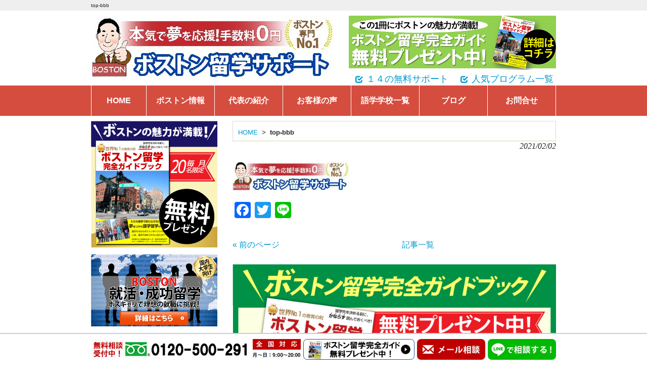

--- FILE ---
content_type: text/html; charset=UTF-8
request_url: https://www.boston-ryugaku.com/top-bbb
body_size: 14524
content:
<!DOCTYPE html>
<html dir="ltr" lang="ja" prefix="og: https://ogp.me/ns#">
<head>
<meta charset="UTF-8">

<link rel="profile" href="http://gmpg.org/xfn/11">
<link data-minify="1" rel="stylesheet" type="text/css" media="all" href="https://www.boston-ryugaku.com/wp-content/cache/min/1/wp-content/themes/cloudtpl_1327/style.css?ver=1760962419">
<meta name="viewport" content="width=870">
<link rel="pingback" href="https://www.boston-ryugaku.com/xmlrpc.php">
<!--[if lt IE 9]>
<script async src="https://www.boston-ryugaku.com/wp-content/themes/cloudtpl_1327/js/html5.js"></script>
<script async src="https://www.boston-ryugaku.com/wp-content/themes/cloudtpl_1327/js/css3-mediaqueries.js"></script>
<![endif]-->


	<style>img:is([sizes="auto" i], [sizes^="auto," i]) { contain-intrinsic-size: 3000px 1500px }</style>
	
		<!-- All in One SEO 4.9.3 - aioseo.com -->
		<title>top-bbb | ボストン留学サポート</title>
	<meta name="robots" content="max-image-preview:large" />
	<meta name="author" content="admin"/>
	<link rel="canonical" href="https://www.boston-ryugaku.com/top-bbb" />
	<meta name="generator" content="All in One SEO (AIOSEO) 4.9.3" />

		<!-- Google tag (gtag.js) -->
<script async src="https://www.googletagmanager.com/gtag/js?id=AW-1010726003"></script>
<script>
  window.dataLayer = window.dataLayer || [];
  function gtag(){dataLayer.push(arguments);}
  gtag('js', new Date());

  gtag('config', 'AW-1010726003');
</script>
<!-- Event snippet for Line 友だち追加 conversion page -->
<script>
    window.addEventListener('DOMContentLoaded', function() {
        document.querySelectorAll('[href*="line.me"]').forEach(function(link){
            link.addEventListener('click', function() {
                gtag('event', 'conversion', {'send_to': 'AW-1010726003/EtOuCO2ajsICEPPo-eED'});
            });
        });
    });
</script>
<!-- Event snippet for 電話お問い合わせ conversion page -->
<script>
    window.addEventListener('DOMContentLoaded', function() {
        document.querySelectorAll('[href*="tel:"]').forEach(function(link){
            link.addEventListener('click', function() {
                gtag('event', 'conversion', {'send_to': 'AW-1010726003/kJ_lCMPOm4IYEPPo-eED'});
            });
        });
    });
</script>
<!-- Event snippet for 資料請求 conversion page -->
<script>
if (window.location.href.includes('/free-book/requested')) {
  gtag('event', 'conversion', {'send_to': 'AW-1010726003/mTUECOXMtmYQ8-j54QM'});
}
</script>
<!-- Event snippet for お問合せ conversion page -->
<script>
if (window.location.href.includes('/contact/confirmation')) {
  gtag('event', 'conversion', {'send_to': 'AW-1010726003/Y29fCPWC2gIQ8-j54QM'});
}
</script>
		<meta property="og:locale" content="ja_JP" />
		<meta property="og:site_name" content="ボストン留学サポート | ボストン留学を無料サポート｜語学学校, アメリカ大学進学" />
		<meta property="og:type" content="article" />
		<meta property="og:title" content="top-bbb | ボストン留学サポート" />
		<meta property="og:url" content="https://www.boston-ryugaku.com/top-bbb" />
		<meta property="article:published_time" content="2021-02-02T07:02:35+00:00" />
		<meta property="article:modified_time" content="2021-02-02T07:02:35+00:00" />
		<meta name="twitter:card" content="summary" />
		<meta name="twitter:title" content="top-bbb | ボストン留学サポート" />
		<script type="application/ld+json" class="aioseo-schema">
			{"@context":"https:\/\/schema.org","@graph":[{"@type":"BreadcrumbList","@id":"https:\/\/www.boston-ryugaku.com\/top-bbb#breadcrumblist","itemListElement":[{"@type":"ListItem","@id":"https:\/\/www.boston-ryugaku.com#listItem","position":1,"name":"\u30db\u30fc\u30e0","item":"https:\/\/www.boston-ryugaku.com","nextItem":{"@type":"ListItem","@id":"https:\/\/www.boston-ryugaku.com\/top-bbb#listItem","name":"top-bbb"}},{"@type":"ListItem","@id":"https:\/\/www.boston-ryugaku.com\/top-bbb#listItem","position":2,"name":"top-bbb","previousItem":{"@type":"ListItem","@id":"https:\/\/www.boston-ryugaku.com#listItem","name":"\u30db\u30fc\u30e0"}}]},{"@type":"ItemPage","@id":"https:\/\/www.boston-ryugaku.com\/top-bbb#itempage","url":"https:\/\/www.boston-ryugaku.com\/top-bbb","name":"top-bbb | \u30dc\u30b9\u30c8\u30f3\u7559\u5b66\u30b5\u30dd\u30fc\u30c8","inLanguage":"ja","isPartOf":{"@id":"https:\/\/www.boston-ryugaku.com\/#website"},"breadcrumb":{"@id":"https:\/\/www.boston-ryugaku.com\/top-bbb#breadcrumblist"},"author":{"@id":"https:\/\/www.boston-ryugaku.com\/author\/admin#author"},"creator":{"@id":"https:\/\/www.boston-ryugaku.com\/author\/admin#author"},"datePublished":"2021-02-02T16:02:35+09:00","dateModified":"2021-02-02T16:02:35+09:00"},{"@type":"Organization","@id":"https:\/\/www.boston-ryugaku.com\/#organization","name":"\u30dc\u30b9\u30c8\u30f3\u7559\u5b66\u30b5\u30dd\u30fc\u30c8 \u30dc\u30b9\u30c8\u30f3\u7559\u5b66\u30b5\u30dd\u30fc\u30c8","description":"\u30dc\u30b9\u30c8\u30f3\u7559\u5b66\u3092\u7121\u6599\u30b5\u30dd\u30fc\u30c8\uff5c\u8a9e\u5b66\u5b66\u6821, \u30a2\u30e1\u30ea\u30ab\u5927\u5b66\u9032\u5b66 \u30dc\u30b9\u30c8\u30f3\u7559\u5b66\u3092\u5c02\u9580\u3068\u3057\u3066","url":"https:\/\/www.boston-ryugaku.com\/","telephone":"+81120500291","sameAs":["https:\/\/www.instagram.com\/boston_ryugaku\/"]},{"@type":"Person","@id":"https:\/\/www.boston-ryugaku.com\/author\/admin#author","url":"https:\/\/www.boston-ryugaku.com\/author\/admin","name":"admin"},{"@type":"WebSite","@id":"https:\/\/www.boston-ryugaku.com\/#website","url":"https:\/\/www.boston-ryugaku.com\/","name":"\u30dc\u30b9\u30c8\u30f3\u7559\u5b66\u30b5\u30dd\u30fc\u30c8","description":"\u30dc\u30b9\u30c8\u30f3\u7559\u5b66\u3092\u7121\u6599\u30b5\u30dd\u30fc\u30c8\uff5c\u8a9e\u5b66\u5b66\u6821, \u30a2\u30e1\u30ea\u30ab\u5927\u5b66\u9032\u5b66","inLanguage":"ja","publisher":{"@id":"https:\/\/www.boston-ryugaku.com\/#organization"}}]}
		</script>
		<!-- All in One SEO -->

<link rel='dns-prefetch' href='//static.addtoany.com' />
<link rel='dns-prefetch' href='//stats.wp.com' />
<link rel='dns-prefetch' href='//v0.wordpress.com' />

<link rel='stylesheet' id='wp-block-library-css' href='https://www.boston-ryugaku.com/wp-includes/css/dist/block-library/style.min.css?ver=6.8.3' type='text/css' media='all' />
<style id='classic-theme-styles-inline-css' type='text/css'>
/*! This file is auto-generated */
.wp-block-button__link{color:#fff;background-color:#32373c;border-radius:9999px;box-shadow:none;text-decoration:none;padding:calc(.667em + 2px) calc(1.333em + 2px);font-size:1.125em}.wp-block-file__button{background:#32373c;color:#fff;text-decoration:none}
</style>
<link data-minify="1" rel='stylesheet' id='aioseo/css/src/vue/standalone/blocks/table-of-contents/global.scss-css' href='https://www.boston-ryugaku.com/wp-content/cache/min/1/wp-content/plugins/all-in-one-seo-pack/dist/Lite/assets/css/table-of-contents/global.e90f6d47.css?ver=1762889835' type='text/css' media='all' />
<link rel='stylesheet' id='mediaelement-css' href='https://www.boston-ryugaku.com/wp-includes/js/mediaelement/mediaelementplayer-legacy.min.css?ver=4.2.17' type='text/css' media='all' />
<link rel='stylesheet' id='wp-mediaelement-css' href='https://www.boston-ryugaku.com/wp-includes/js/mediaelement/wp-mediaelement.min.css?ver=6.8.3' type='text/css' media='all' />
<style id='jetpack-sharing-buttons-style-inline-css' type='text/css'>
.jetpack-sharing-buttons__services-list{display:flex;flex-direction:row;flex-wrap:wrap;gap:0;list-style-type:none;margin:5px;padding:0}.jetpack-sharing-buttons__services-list.has-small-icon-size{font-size:12px}.jetpack-sharing-buttons__services-list.has-normal-icon-size{font-size:16px}.jetpack-sharing-buttons__services-list.has-large-icon-size{font-size:24px}.jetpack-sharing-buttons__services-list.has-huge-icon-size{font-size:36px}@media print{.jetpack-sharing-buttons__services-list{display:none!important}}.editor-styles-wrapper .wp-block-jetpack-sharing-buttons{gap:0;padding-inline-start:0}ul.jetpack-sharing-buttons__services-list.has-background{padding:1.25em 2.375em}
</style>
<style id='global-styles-inline-css' type='text/css'>
:root{--wp--preset--aspect-ratio--square: 1;--wp--preset--aspect-ratio--4-3: 4/3;--wp--preset--aspect-ratio--3-4: 3/4;--wp--preset--aspect-ratio--3-2: 3/2;--wp--preset--aspect-ratio--2-3: 2/3;--wp--preset--aspect-ratio--16-9: 16/9;--wp--preset--aspect-ratio--9-16: 9/16;--wp--preset--color--black: #000000;--wp--preset--color--cyan-bluish-gray: #abb8c3;--wp--preset--color--white: #ffffff;--wp--preset--color--pale-pink: #f78da7;--wp--preset--color--vivid-red: #cf2e2e;--wp--preset--color--luminous-vivid-orange: #ff6900;--wp--preset--color--luminous-vivid-amber: #fcb900;--wp--preset--color--light-green-cyan: #7bdcb5;--wp--preset--color--vivid-green-cyan: #00d084;--wp--preset--color--pale-cyan-blue: #8ed1fc;--wp--preset--color--vivid-cyan-blue: #0693e3;--wp--preset--color--vivid-purple: #9b51e0;--wp--preset--gradient--vivid-cyan-blue-to-vivid-purple: linear-gradient(135deg,rgba(6,147,227,1) 0%,rgb(155,81,224) 100%);--wp--preset--gradient--light-green-cyan-to-vivid-green-cyan: linear-gradient(135deg,rgb(122,220,180) 0%,rgb(0,208,130) 100%);--wp--preset--gradient--luminous-vivid-amber-to-luminous-vivid-orange: linear-gradient(135deg,rgba(252,185,0,1) 0%,rgba(255,105,0,1) 100%);--wp--preset--gradient--luminous-vivid-orange-to-vivid-red: linear-gradient(135deg,rgba(255,105,0,1) 0%,rgb(207,46,46) 100%);--wp--preset--gradient--very-light-gray-to-cyan-bluish-gray: linear-gradient(135deg,rgb(238,238,238) 0%,rgb(169,184,195) 100%);--wp--preset--gradient--cool-to-warm-spectrum: linear-gradient(135deg,rgb(74,234,220) 0%,rgb(151,120,209) 20%,rgb(207,42,186) 40%,rgb(238,44,130) 60%,rgb(251,105,98) 80%,rgb(254,248,76) 100%);--wp--preset--gradient--blush-light-purple: linear-gradient(135deg,rgb(255,206,236) 0%,rgb(152,150,240) 100%);--wp--preset--gradient--blush-bordeaux: linear-gradient(135deg,rgb(254,205,165) 0%,rgb(254,45,45) 50%,rgb(107,0,62) 100%);--wp--preset--gradient--luminous-dusk: linear-gradient(135deg,rgb(255,203,112) 0%,rgb(199,81,192) 50%,rgb(65,88,208) 100%);--wp--preset--gradient--pale-ocean: linear-gradient(135deg,rgb(255,245,203) 0%,rgb(182,227,212) 50%,rgb(51,167,181) 100%);--wp--preset--gradient--electric-grass: linear-gradient(135deg,rgb(202,248,128) 0%,rgb(113,206,126) 100%);--wp--preset--gradient--midnight: linear-gradient(135deg,rgb(2,3,129) 0%,rgb(40,116,252) 100%);--wp--preset--font-size--small: 13px;--wp--preset--font-size--medium: 20px;--wp--preset--font-size--large: 36px;--wp--preset--font-size--x-large: 42px;--wp--preset--spacing--20: 0.44rem;--wp--preset--spacing--30: 0.67rem;--wp--preset--spacing--40: 1rem;--wp--preset--spacing--50: 1.5rem;--wp--preset--spacing--60: 2.25rem;--wp--preset--spacing--70: 3.38rem;--wp--preset--spacing--80: 5.06rem;--wp--preset--shadow--natural: 6px 6px 9px rgba(0, 0, 0, 0.2);--wp--preset--shadow--deep: 12px 12px 50px rgba(0, 0, 0, 0.4);--wp--preset--shadow--sharp: 6px 6px 0px rgba(0, 0, 0, 0.2);--wp--preset--shadow--outlined: 6px 6px 0px -3px rgba(255, 255, 255, 1), 6px 6px rgba(0, 0, 0, 1);--wp--preset--shadow--crisp: 6px 6px 0px rgba(0, 0, 0, 1);}:where(.is-layout-flex){gap: 0.5em;}:where(.is-layout-grid){gap: 0.5em;}body .is-layout-flex{display: flex;}.is-layout-flex{flex-wrap: wrap;align-items: center;}.is-layout-flex > :is(*, div){margin: 0;}body .is-layout-grid{display: grid;}.is-layout-grid > :is(*, div){margin: 0;}:where(.wp-block-columns.is-layout-flex){gap: 2em;}:where(.wp-block-columns.is-layout-grid){gap: 2em;}:where(.wp-block-post-template.is-layout-flex){gap: 1.25em;}:where(.wp-block-post-template.is-layout-grid){gap: 1.25em;}.has-black-color{color: var(--wp--preset--color--black) !important;}.has-cyan-bluish-gray-color{color: var(--wp--preset--color--cyan-bluish-gray) !important;}.has-white-color{color: var(--wp--preset--color--white) !important;}.has-pale-pink-color{color: var(--wp--preset--color--pale-pink) !important;}.has-vivid-red-color{color: var(--wp--preset--color--vivid-red) !important;}.has-luminous-vivid-orange-color{color: var(--wp--preset--color--luminous-vivid-orange) !important;}.has-luminous-vivid-amber-color{color: var(--wp--preset--color--luminous-vivid-amber) !important;}.has-light-green-cyan-color{color: var(--wp--preset--color--light-green-cyan) !important;}.has-vivid-green-cyan-color{color: var(--wp--preset--color--vivid-green-cyan) !important;}.has-pale-cyan-blue-color{color: var(--wp--preset--color--pale-cyan-blue) !important;}.has-vivid-cyan-blue-color{color: var(--wp--preset--color--vivid-cyan-blue) !important;}.has-vivid-purple-color{color: var(--wp--preset--color--vivid-purple) !important;}.has-black-background-color{background-color: var(--wp--preset--color--black) !important;}.has-cyan-bluish-gray-background-color{background-color: var(--wp--preset--color--cyan-bluish-gray) !important;}.has-white-background-color{background-color: var(--wp--preset--color--white) !important;}.has-pale-pink-background-color{background-color: var(--wp--preset--color--pale-pink) !important;}.has-vivid-red-background-color{background-color: var(--wp--preset--color--vivid-red) !important;}.has-luminous-vivid-orange-background-color{background-color: var(--wp--preset--color--luminous-vivid-orange) !important;}.has-luminous-vivid-amber-background-color{background-color: var(--wp--preset--color--luminous-vivid-amber) !important;}.has-light-green-cyan-background-color{background-color: var(--wp--preset--color--light-green-cyan) !important;}.has-vivid-green-cyan-background-color{background-color: var(--wp--preset--color--vivid-green-cyan) !important;}.has-pale-cyan-blue-background-color{background-color: var(--wp--preset--color--pale-cyan-blue) !important;}.has-vivid-cyan-blue-background-color{background-color: var(--wp--preset--color--vivid-cyan-blue) !important;}.has-vivid-purple-background-color{background-color: var(--wp--preset--color--vivid-purple) !important;}.has-black-border-color{border-color: var(--wp--preset--color--black) !important;}.has-cyan-bluish-gray-border-color{border-color: var(--wp--preset--color--cyan-bluish-gray) !important;}.has-white-border-color{border-color: var(--wp--preset--color--white) !important;}.has-pale-pink-border-color{border-color: var(--wp--preset--color--pale-pink) !important;}.has-vivid-red-border-color{border-color: var(--wp--preset--color--vivid-red) !important;}.has-luminous-vivid-orange-border-color{border-color: var(--wp--preset--color--luminous-vivid-orange) !important;}.has-luminous-vivid-amber-border-color{border-color: var(--wp--preset--color--luminous-vivid-amber) !important;}.has-light-green-cyan-border-color{border-color: var(--wp--preset--color--light-green-cyan) !important;}.has-vivid-green-cyan-border-color{border-color: var(--wp--preset--color--vivid-green-cyan) !important;}.has-pale-cyan-blue-border-color{border-color: var(--wp--preset--color--pale-cyan-blue) !important;}.has-vivid-cyan-blue-border-color{border-color: var(--wp--preset--color--vivid-cyan-blue) !important;}.has-vivid-purple-border-color{border-color: var(--wp--preset--color--vivid-purple) !important;}.has-vivid-cyan-blue-to-vivid-purple-gradient-background{background: var(--wp--preset--gradient--vivid-cyan-blue-to-vivid-purple) !important;}.has-light-green-cyan-to-vivid-green-cyan-gradient-background{background: var(--wp--preset--gradient--light-green-cyan-to-vivid-green-cyan) !important;}.has-luminous-vivid-amber-to-luminous-vivid-orange-gradient-background{background: var(--wp--preset--gradient--luminous-vivid-amber-to-luminous-vivid-orange) !important;}.has-luminous-vivid-orange-to-vivid-red-gradient-background{background: var(--wp--preset--gradient--luminous-vivid-orange-to-vivid-red) !important;}.has-very-light-gray-to-cyan-bluish-gray-gradient-background{background: var(--wp--preset--gradient--very-light-gray-to-cyan-bluish-gray) !important;}.has-cool-to-warm-spectrum-gradient-background{background: var(--wp--preset--gradient--cool-to-warm-spectrum) !important;}.has-blush-light-purple-gradient-background{background: var(--wp--preset--gradient--blush-light-purple) !important;}.has-blush-bordeaux-gradient-background{background: var(--wp--preset--gradient--blush-bordeaux) !important;}.has-luminous-dusk-gradient-background{background: var(--wp--preset--gradient--luminous-dusk) !important;}.has-pale-ocean-gradient-background{background: var(--wp--preset--gradient--pale-ocean) !important;}.has-electric-grass-gradient-background{background: var(--wp--preset--gradient--electric-grass) !important;}.has-midnight-gradient-background{background: var(--wp--preset--gradient--midnight) !important;}.has-small-font-size{font-size: var(--wp--preset--font-size--small) !important;}.has-medium-font-size{font-size: var(--wp--preset--font-size--medium) !important;}.has-large-font-size{font-size: var(--wp--preset--font-size--large) !important;}.has-x-large-font-size{font-size: var(--wp--preset--font-size--x-large) !important;}
:where(.wp-block-post-template.is-layout-flex){gap: 1.25em;}:where(.wp-block-post-template.is-layout-grid){gap: 1.25em;}
:where(.wp-block-columns.is-layout-flex){gap: 2em;}:where(.wp-block-columns.is-layout-grid){gap: 2em;}
:root :where(.wp-block-pullquote){font-size: 1.5em;line-height: 1.6;}
</style>
<style id='rocket-lazyload-inline-css' type='text/css'>
.rll-youtube-player{position:relative;padding-bottom:56.23%;height:0;overflow:hidden;max-width:100%;}.rll-youtube-player:focus-within{outline: 2px solid currentColor;outline-offset: 5px;}.rll-youtube-player iframe{position:absolute;top:0;left:0;width:100%;height:100%;z-index:100;background:0 0}.rll-youtube-player img{bottom:0;display:block;left:0;margin:auto;max-width:100%;width:100%;position:absolute;right:0;top:0;border:none;height:auto;-webkit-transition:.4s all;-moz-transition:.4s all;transition:.4s all}.rll-youtube-player img:hover{-webkit-filter:brightness(75%)}.rll-youtube-player .play{height:100%;width:100%;left:0;top:0;position:absolute;background:url(https://www.boston-ryugaku.com/wp-content/plugins/rocket-lazy-load/assets/img/youtube.png) no-repeat center;background-color: transparent !important;cursor:pointer;border:none;}
</style>

<script type="text/javascript" defer src="https://static.addtoany.com/menu/page.js" id="addtoany-core-js"></script>



<link rel="https://api.w.org/" href="https://www.boston-ryugaku.com/wp-json/" /><link rel="alternate" title="JSON" type="application/json" href="https://www.boston-ryugaku.com/wp-json/wp/v2/media/29511" /><link rel="EditURI" type="application/rsd+xml" title="RSD" href="https://www.boston-ryugaku.com/xmlrpc.php?rsd" />
<link rel='shortlink' href='https://wp.me/a7t4M3-7FZ' />
<link rel="alternate" title="oEmbed (JSON)" type="application/json+oembed" href="https://www.boston-ryugaku.com/wp-json/oembed/1.0/embed?url=https%3A%2F%2Fwww.boston-ryugaku.com%2Ftop-bbb" />
<link rel="alternate" title="oEmbed (XML)" type="text/xml+oembed" href="https://www.boston-ryugaku.com/wp-json/oembed/1.0/embed?url=https%3A%2F%2Fwww.boston-ryugaku.com%2Ftop-bbb&#038;format=xml" />
	<style type="text/css" media="all">.shortcode-star-rating{padding:0 0.5em;}.dashicons{font-size:20px;width:auto;height:auto;line-height:normal;text-decoration:inherit;vertical-align:middle;}.shortcode-star-rating [class^="dashicons dashicons-star-"]:before{color:#FCAE00;}.ssr-int{margin-left:0.2em;font-size:13px;vertical-align:middle;color:#333;}/*.shortcode-star-rating:before,.shortcode-star-rating:after{display: block;height:0;visibility:hidden;content:"\0020";}.shortcode-star-rating:after{clear:both;}*/</style>
		<style>img#wpstats{display:none}</style>
		<link rel="icon" href="https://www.boston-ryugaku.com/wp-content/uploads/2019/07/cropped-favicon-32x32.png" sizes="32x32" />
<link rel="icon" href="https://www.boston-ryugaku.com/wp-content/uploads/2019/07/cropped-favicon-192x192.png" sizes="192x192" />
<link rel="apple-touch-icon" href="https://www.boston-ryugaku.com/wp-content/uploads/2019/07/cropped-favicon-180x180.png" />
<meta name="msapplication-TileImage" content="https://www.boston-ryugaku.com/wp-content/uploads/2019/07/cropped-favicon-270x270.png" />
<noscript><style id="rocket-lazyload-nojs-css">.rll-youtube-player, [data-lazy-src]{display:none !important;}</style></noscript><meta name="generator" content="WP Rocket 3.19.4" data-wpr-features="wpr_minify_concatenate_js wpr_minify_css wpr_preload_links wpr_desktop" /></head>
<body>
<header data-rocket-location-hash="ed1e5aecac05ca16b8e58893f63590b5" id="header" role="banner">

  <div data-rocket-location-hash="f740504857ada821eaf0609128f508e7" class="bg">
    <div data-rocket-location-hash="513639a208a0a2172343798e34ef0efd" class="inner">
      <h1>top-bbb</h1>
          </div>
  </div>

  <div data-rocket-location-hash="631235f97be99904fad3c8d180b18cd8" class="inner">    
    <div data-rocket-location-hash="ff341ebf3570a67584bb56099f25d174" id="header-logo"><a href="https://www.boston-ryugaku.com/" title="ボストン留学サポート" rel="home"><img src="data:image/svg+xml,%3Csvg%20xmlns='http://www.w3.org/2000/svg'%20viewBox='0%200%200%200'%3E%3C/svg%3E" alt="ボストン留学サポート" data-lazy-src="https://www.boston-ryugaku.com/wp-content/uploads/2021/02/top-bbb.jpg"><noscript><img src="https://www.boston-ryugaku.com/wp-content/uploads/2021/02/top-bbb.jpg" alt="ボストン留学サポート"></noscript></a></div>
    <div data-rocket-location-hash="b9f947a983d708cada440084b87441ed" class="header-contact"><a href="https://www.boston-ryugaku.com/free-book"><img src="data:image/svg+xml,%3Csvg%20xmlns='http://www.w3.org/2000/svg'%20viewBox='0%200%200%200'%3E%3C/svg%3E" alt="ボストン留学ガイドのプレゼント" data-lazy-src="https://www.boston-ryugaku.com/images/header-contact.png"><noscript><img src="https://www.boston-ryugaku.com/images/header-contact.png" alt="ボストン留学ガイドのプレゼント"></noscript></a></div>
    <ul><li id="menu-item-31751" class="menu-item menu-item-type-custom menu-item-object-custom menu-item-31751"><a href="https://www.boston-ryugaku.com/service-points"><span class="glyphicon glyphicon-check xsmall"></span>１４の無料サポート</a></li>
<li id="menu-item-32134" class="menu-item menu-item-type-post_type menu-item-object-page menu-item-32134"><a href="https://www.boston-ryugaku.com/popular-programs"><span class="glyphicon glyphicon-check xsmall"></span>人気プログラム一覧</a></li>
</ul> 
  </div>
</header>

  <nav id="mainNav">
    <div data-rocket-location-hash="525a6c96b387bfb54d17af7a579d6fc2" class="inner"> 
      <a class="menu" id="menu"><span><!-- MENU --></span></a>
      <div class="panel">
    <ul><li id="menu-item-11968" class="menu-item menu-item-type-post_type menu-item-object-page menu-item-home"><a href="https://www.boston-ryugaku.com/"><strong>HOME</strong></a></li>
<li id="menu-item-20211" class="menu-item menu-item-type-post_type menu-item-object-page"><a href="https://www.boston-ryugaku.com/aboutboston"><strong>ボストン情報</strong></a></li>
<li id="menu-item-11972" class="menu-item menu-item-type-post_type menu-item-object-page"><a href="https://www.boston-ryugaku.com/aboutus"><strong>代表の紹介</strong></a></li>
<li id="menu-item-11970" class="menu-item menu-item-type-post_type menu-item-object-page"><a href="https://www.boston-ryugaku.com/customer-voice"><strong>お客様の声</strong></a></li>
<li id="menu-item-12000" class="menu-item menu-item-type-post_type menu-item-object-page"><a href="https://www.boston-ryugaku.com/language-school"><strong>語学学校一覧</strong></a></li>
<li id="menu-item-24241" class="menu-item menu-item-type-post_type menu-item-object-page"><a href="https://www.boston-ryugaku.com/blog-top"><strong>ブログ</strong></a></li>
<li id="menu-item-12001" class="menu-item menu-item-type-post_type menu-item-object-page"><a href="https://www.boston-ryugaku.com/contact"><strong>お問合せ</strong></a></li>
</ul>      </div>
    </div>
  </nav>
	

    

<div data-rocket-location-hash="d1560d16cd127dbc2d5d7556b4fe57c2" id="wrapper">

<div data-rocket-location-hash="08eb1ad68c7fb6a2c3c413d4eb922694" id="content">
<section data-rocket-location-hash="e4ec8c2081d9646751252320be6a2a35">
		<article id="post-29511" class="content">
	  <header>  	
      <div class="title first"><span>

<div id="breadcrumb">
  <ul itemscope itemtype="http://schema.org/BreadcrumbList">
    <li itemprop="itemListElement" itemscope itemtype="http://schema.org/ListItem"><a itemprop='item' href='https://www.boston-ryugaku.com'><span itemprop='name'>HOME</span></a><meta itemprop="position" content="1" /></li><li itemprop="itemListElement" itemscope itemtype="http://schema.org/ListItem"><a itemprop='item' href='https://www.boston-ryugaku.com/top-bbb'><span itemprop='name'>top-bbb</span></a><meta itemprop="position" content="2" /></li>  </ul>
</div>
</span></div>
      <p class="dateLabel"><time datetime="2021-02-02">2021/02/02</time>  
    </header>
    <div class="post">
		<p class="attachment"><a href='https://www.boston-ryugaku.com/wp-content/uploads/2021/02/top-bbb.jpg'><img decoding="async" width="230" height="58" src="data:image/svg+xml,%3Csvg%20xmlns='http://www.w3.org/2000/svg'%20viewBox='0%200%20230%2058'%3E%3C/svg%3E" class="attachment-medium size-medium" alt="" data-lazy-src="https://www.boston-ryugaku.com/wp-content/uploads/2021/02/top-bbb-230x58.jpg" /><noscript><img decoding="async" width="230" height="58" src="https://www.boston-ryugaku.com/wp-content/uploads/2021/02/top-bbb-230x58.jpg" class="attachment-medium size-medium" alt="" /></noscript></a></p>
<div class="addtoany_share_save_container addtoany_content addtoany_content_bottom"><div class="a2a_kit a2a_kit_size_32 addtoany_list" data-a2a-url="https://www.boston-ryugaku.com/top-bbb" data-a2a-title="top-bbb"><a class="a2a_button_facebook" href="https://www.addtoany.com/add_to/facebook?linkurl=https%3A%2F%2Fwww.boston-ryugaku.com%2Ftop-bbb&amp;linkname=top-bbb" title="Facebook" rel="nofollow noopener" target="_blank"></a><a class="a2a_button_twitter" href="https://www.addtoany.com/add_to/twitter?linkurl=https%3A%2F%2Fwww.boston-ryugaku.com%2Ftop-bbb&amp;linkname=top-bbb" title="Twitter" rel="nofollow noopener" target="_blank"></a><a class="a2a_button_line" href="https://www.addtoany.com/add_to/line?linkurl=https%3A%2F%2Fwww.boston-ryugaku.com%2Ftop-bbb&amp;linkname=top-bbb" title="Line" rel="nofollow noopener" target="_blank"></a></div></div>    <div class="float-right"></div>
    </div>
     
  </article>
	  <div class="pagenav">
			<span class="prev"><a href="https://www.boston-ryugaku.com/top-bbb" rel="prev">&laquo; 前のページ</a></span>          
			<span class="next"></span>
			<a href="https://www.boston-ryugaku.com/category-list" class="center-box">記事一覧</a>
	</div>
  </section>
    <div data-rocket-location-hash="b0290c7493af8e3a5ec73507b7cc1bc4" class="text-center"><a href="https://www.boston-ryugaku.com/free-book"><img src="data:image/svg+xml,%3Csvg%20xmlns='http://www.w3.org/2000/svg'%20viewBox='0%200%200%200'%3E%3C/svg%3E" alt="ボストン留学ガイドのプレゼント" data-lazy-src="https://www.boston-ryugaku.com/images/bnr_free_book.jpg"><noscript><img src="https://www.boston-ryugaku.com/images/bnr_free_book.jpg" alt="ボストン留学ガイドのプレゼント"></noscript></a>
<a href="https://www.boston-ryugaku.com/contact"><img src="data:image/svg+xml,%3Csvg%20xmlns='http://www.w3.org/2000/svg'%20viewBox='0%200%200%200'%3E%3C/svg%3E" alt="お問合せ" data-lazy-src="https://www.boston-ryugaku.com/images/footer-contact.jpg"><noscript><img src="https://www.boston-ryugaku.com/images/footer-contact.jpg" alt="お問合せ"></noscript></a></div>

  
  </div><!-- / content -->
  <aside id="sidebar">

    <section id="text-10" class="widget widget_text">			<div class="textwidget"><h3 class="bnrPlan"><a href="https://www.boston-ryugaku.com/free-book"><img src="data:image/svg+xml,%3Csvg%20xmlns='http://www.w3.org/2000/svg'%20viewBox='0%200%200%200'%3E%3C/svg%3E" alt="ボストン留学完全ガイドプレゼント" data-lazy-src="https://www.boston-ryugaku.com/wp-content/uploads/2021/01/free-book-2.jpg"><noscript><img src="https://www.boston-ryugaku.com/wp-content/uploads/2021/01/free-book-2.jpg" alt="ボストン留学完全ガイドプレゼント"></noscript></a></h3></div>
		</section><section id="text-11" class="widget widget_text">			<div class="textwidget"><h3 class="bnrPlan"><a href="https://www.boston-ryugaku.com/boston-career-forum/realize-your-dream"><img src="data:image/svg+xml,%3Csvg%20xmlns='http://www.w3.org/2000/svg'%20viewBox='0%200%200%200'%3E%3C/svg%3E" alt="ボストンキャリアフォーラム（ボスキャリ）就活成功留学" data-lazy-src="https://www.boston-ryugaku.com/wp-content/uploads/2025/02/bs2s.png"><noscript><img src="https://www.boston-ryugaku.com/wp-content/uploads/2025/02/bs2s.png" alt="ボストンキャリアフォーラム（ボスキャリ）就活成功留学"></noscript></a></h3>
</div>
		</section><section id="text-16" class="widget widget_text">			<div class="textwidget"><h3 class="bnrPlan"><a href="https://www.boston-ryugaku.com/tobitate-japan-boston"><img decoding="async" src="data:image/svg+xml,%3Csvg%20xmlns='http://www.w3.org/2000/svg'%20viewBox='0%200%200%200'%3E%3C/svg%3E" alt="トビタテ!留学JAPAN x Boston 【高校生・大学生向け】" data-lazy-src="https://www.boston-ryugaku.com/wp-content/uploads/2025/05/tobitate.jpg"><noscript><img decoding="async" src="https://www.boston-ryugaku.com/wp-content/uploads/2025/05/tobitate.jpg" alt="トビタテ!留学JAPAN x Boston 【高校生・大学生向け】"></noscript></a></h3>
</div>
		</section><section id="text-15" class="widget widget_text">			<div class="textwidget"><h3 class="bnrPlan"><a href="https://www.boston-ryugaku.com/language-school/spouse-visa"><img decoding="async" src="data:image/svg+xml,%3Csvg%20xmlns='http://www.w3.org/2000/svg'%20viewBox='0%200%200%200'%3E%3C/svg%3E" alt="ボストン赴任・転勤奥様向け：語学学校探し" data-lazy-src="https://www.boston-ryugaku.com/wp-content/uploads/2025/05/family-bnr.jpg" /><noscript><img decoding="async" src=" https://www.boston-ryugaku.com/wp-content/uploads/2025/05/family-bnr.jpg" alt="ボストン赴任・転勤奥様向け：語学学校探し" /></noscript></a></h3>
</div>
		</section><section id="text-9" class="widget widget_text">			<div class="textwidget"><h3 class="bnrPlan"><a href="https://www.boston-ryugaku.com/aboutus"><img src="data:image/svg+xml,%3Csvg%20xmlns='http://www.w3.org/2000/svg'%20viewBox='0%200%200%200'%3E%3C/svg%3E" alt="代表プロフィール" data-lazy-src="https://www.boston-ryugaku.com/wp-content/uploads/2017/12/profile-1.png"><noscript><img src="https://www.boston-ryugaku.com/wp-content/uploads/2017/12/profile-1.png" alt="代表プロフィール"></noscript></a></h3>
</div>
		</section><section id="text-14" class="widget widget_text">			<div class="textwidget"><h3 class="bnrPlan"><a href="https://www.instagram.com/boston_ryugaku/" rel="nofollow"><img decoding="async" src="data:image/svg+xml,%3Csvg%20xmlns='http://www.w3.org/2000/svg'%20viewBox='0%200%200%200'%3E%3C/svg%3E" alt="ボストン留学公式インスタグラム" data-lazy-src="https://www.boston-ryugaku.com/wp-content/uploads/2019/12/ins.jpg" /><noscript><img decoding="async" src="https://www.boston-ryugaku.com/wp-content/uploads/2019/12/ins.jpg" alt="ボストン留学公式インスタグラム" /></noscript></a></h3>
</div>
		</section><section id="text-7" class="widget widget_text">			<div class="textwidget"><h3 class="bnrPlan"><a href="https://www.boston-ryugaku.com/language-school"><img src="data:image/svg+xml,%3Csvg%20xmlns='http://www.w3.org/2000/svg'%20viewBox='0%200%200%200'%3E%3C/svg%3E" alt="ボストン語学留学|語学学校リスト" data-lazy-src="https://www.boston-ryugaku.com/wp-content/uploads/2021/11/bnr2.jpg"><noscript><img src="https://www.boston-ryugaku.com/wp-content/uploads/2021/11/bnr2.jpg" alt="ボストン語学留学|語学学校リスト"></noscript></a></h3></div>
		</section><section id="nav_menu-4" class="widget widget_nav_menu"><h3><span>おススメ語学学校</span></h3><div class="menu-%e3%81%8a%e3%82%b9%e3%82%b9%e3%83%a1%e8%aa%9e%e5%ad%a6%e5%ad%a6%e6%a0%a1-container"><ul id="menu-%e3%81%8a%e3%82%b9%e3%82%b9%e3%83%a1%e8%aa%9e%e5%ad%a6%e5%ad%a6%e6%a0%a1" class="menu"><li id="menu-item-31936" class="menu-item menu-item-type-post_type menu-item-object-page menu-item-31936"><a href="https://www.boston-ryugaku.com/language-school/nese-boston">New England School of English (NESE)</a></li>
<li id="menu-item-31931" class="menu-item menu-item-type-post_type menu-item-object-page menu-item-31931"><a href="https://www.boston-ryugaku.com/language-school/kings-colleges-boston">Kings ボストン校</a></li>
<li id="menu-item-31932" class="menu-item menu-item-type-post_type menu-item-object-page menu-item-31932"><a href="https://www.boston-ryugaku.com/language-school/talk-boston">TALKボストン校</a></li>
<li id="menu-item-31937" class="menu-item menu-item-type-post_type menu-item-object-page menu-item-31937"><a href="https://www.boston-ryugaku.com/language-school/ohc-boston">OHCボストン校</a></li>
<li id="menu-item-31930" class="menu-item menu-item-type-post_type menu-item-object-page menu-item-31930"><a href="https://www.boston-ryugaku.com/language-school/lsi-boston">LSI ボストン校</a></li>
<li id="menu-item-31933" class="menu-item menu-item-type-post_type menu-item-object-page menu-item-31933"><a href="https://www.boston-ryugaku.com/language-school/ec-boston">EC ボストン校</a></li>
<li id="menu-item-31935" class="menu-item menu-item-type-post_type menu-item-object-page menu-item-31935"><a href="https://www.boston-ryugaku.com/language-school/ef-boston">EFボストン校</a></li>
<li id="menu-item-31938" class="menu-item menu-item-type-post_type menu-item-object-page menu-item-31938"><a href="https://www.boston-ryugaku.com/language-school/elc-boston">ELCボストン校(サマーのみ)</a></li>
</ul></div></section><section id="text-3" class="widget widget_text">			<div class="textwidget"><h3 class="bnrPlan"><a href="https://www.boston-ryugaku.com/daigakuryugaku"><img src="data:image/svg+xml,%3Csvg%20xmlns='http://www.w3.org/2000/svg'%20viewBox='0%200%200%200'%3E%3C/svg%3E" alt="アメリカ大学留学・成功道" data-lazy-src="https://www.boston-ryugaku.com/wp-content/uploads/2021/11/bnr1.jpg"><noscript><img src="https://www.boston-ryugaku.com/wp-content/uploads/2021/11/bnr1.jpg" alt="アメリカ大学留学・成功道"></noscript></a></h3></div>
		</section><section id="nav_menu-6" class="widget widget_nav_menu"><h3><span>アメリカのコミカレ＆大学留学</span></h3><div class="menu-%e3%82%a2%e3%83%a1%e3%83%aa%e3%82%ab%e3%81%ae%e3%82%b3%e3%83%9f%e3%82%ab%e3%83%ac%ef%bc%86%e5%a4%a7%e5%ad%a6%e7%95%99%e5%ad%a6-container"><ul id="menu-%e3%82%a2%e3%83%a1%e3%83%aa%e3%82%ab%e3%81%ae%e3%82%b3%e3%83%9f%e3%82%ab%e3%83%ac%ef%bc%86%e5%a4%a7%e5%ad%a6%e7%95%99%e5%ad%a6" class="menu"><li id="menu-item-27905" class="menu-item menu-item-type-post_type menu-item-object-page menu-item-27905"><a href="https://www.boston-ryugaku.com/manga">【留学漫画】アメリカ大学留学・成功道</a></li>
<li id="menu-item-27621" class="menu-item menu-item-type-post_type menu-item-object-page menu-item-27621"><a href="https://www.boston-ryugaku.com/daigakuryugaku">アメリカ大学留学【メリット・費用・入学方法】</a></li>
<li id="menu-item-27992" class="menu-item menu-item-type-post_type menu-item-object-page menu-item-27992"><a href="https://www.boston-ryugaku.com/daigakuryugaku/college-system">アメリカ大学留学｜日米教育システム(仕組み)の違いと特徴</a></li>
<li id="menu-item-26488" class="menu-item menu-item-type-post_type menu-item-object-page menu-item-26488"><a href="https://www.boston-ryugaku.com/daigakuryugaku/community-college">アメリカ・コミュニティカレッジ（コミカレ）留学</a></li>
<li id="menu-item-26489" class="menu-item menu-item-type-post_type menu-item-object-page menu-item-26489"><a href="https://www.boston-ryugaku.com/daigakuryugaku/university-list">ボストンの大学一覧</a></li>
<li id="menu-item-26487" class="menu-item menu-item-type-post_type menu-item-object-page menu-item-26487"><a href="https://www.boston-ryugaku.com/daigakuryugaku/conditional-acceptance">条件付き入学でアメリカ大学へ</a></li>
<li id="menu-item-26492" class="menu-item menu-item-type-post_type menu-item-object-page menu-item-26492"><a href="https://www.boston-ryugaku.com/daigakuryugaku/university-of-massachusetts">マサチューセッツ州立大学へ留学</a></li>
<li id="menu-item-26494" class="menu-item menu-item-type-post_type menu-item-object-page menu-item-26494"><a href="https://www.boston-ryugaku.com/daigakuryugaku/bunker-hill-community-college">バンカーヒル・コミュニティ・カレッジへ留学</a></li>
</ul></div></section><section id="text-6" class="widget widget_text">			<div class="textwidget"><h3 class="bnrPlan"><a href="https://www.boston-ryugaku.com/language-plus"><img src="data:image/svg+xml,%3Csvg%20xmlns='http://www.w3.org/2000/svg'%20viewBox='0%200%200%200'%3E%3C/svg%3E" data-lazy-src="https://www.boston-ryugaku.com/wp-content/uploads/2021/11/bnr4.jpg"><noscript><img src="https://www.boston-ryugaku.com/wp-content/uploads/2021/11/bnr4.jpg"></noscript></a></h3></div>
		</section><section id="nav_menu-3" class="widget widget_nav_menu"><h3><span>語学＋αプラン</span></h3><div class="menu-%e3%83%9c%e3%82%b9%e3%83%88%e3%83%b3%e8%aa%9e%e5%ad%a6%e7%95%99%e5%ad%a6%ef%bc%8b%ce%b1%e3%83%97%e3%83%a9%e3%83%b3-container"><ul id="menu-%e3%83%9c%e3%82%b9%e3%83%88%e3%83%b3%e8%aa%9e%e5%ad%a6%e7%95%99%e5%ad%a6%ef%bc%8b%ce%b1%e3%83%97%e3%83%a9%e3%83%b3" class="menu"><li id="menu-item-23811" class="menu-item menu-item-type-post_type menu-item-object-page menu-item-23811"><a href="https://www.boston-ryugaku.com/mba-program">１年間MBA取得プログラム</a></li>
<li id="menu-item-25693" class="menu-item menu-item-type-post_type menu-item-object-post menu-item-25693"><a href="https://www.boston-ryugaku.com/boston-career-forum">ボストンキャリアフォーラム</a></li>
<li id="menu-item-12220" class="menu-item menu-item-type-post_type menu-item-object-page menu-item-12220"><a href="https://www.boston-ryugaku.com/language-plus/short-business">ビジネス証明書コース</a></li>
<li id="menu-item-12221" class="menu-item menu-item-type-post_type menu-item-object-page menu-item-12221"><a href="https://www.boston-ryugaku.com/language-plus/college-course">語学学校＋大学コース</a></li>
<li id="menu-item-12228" class="menu-item menu-item-type-post_type menu-item-object-page menu-item-12228"><a href="https://www.boston-ryugaku.com/language-plus/volunteer">ボランティア体験</a></li>
<li id="menu-item-12229" class="menu-item menu-item-type-post_type menu-item-object-page menu-item-12229"><a href="https://www.boston-ryugaku.com/language-plus/tefl">TEFL英語教授法コース</a></li>
<li id="menu-item-12231" class="menu-item menu-item-type-post_type menu-item-object-page menu-item-12231"><a href="https://www.boston-ryugaku.com/language-plus/venture">起業家コミュニティ</a></li>
<li id="menu-item-12227" class="menu-item menu-item-type-post_type menu-item-object-page menu-item-12227"><a href="https://www.boston-ryugaku.com/language-plus/harvard-extension">ハーバード・エクステンション</a></li>
<li id="menu-item-12232" class="menu-item menu-item-type-post_type menu-item-object-page menu-item-12232"><a href="https://www.boston-ryugaku.com/language-plus/kaji-aso-studio-art">アート留学</a></li>
<li id="menu-item-12233" class="menu-item menu-item-type-post_type menu-item-object-page menu-item-12233"><a href="https://www.boston-ryugaku.com/language-plus/dance">ダンスレッスン</a></li>
<li id="menu-item-12234" class="menu-item menu-item-type-post_type menu-item-object-page menu-item-12234"><a href="https://www.boston-ryugaku.com/language-plus/bartender">バーテンダー留学</a></li>
<li id="menu-item-12235" class="menu-item menu-item-type-post_type menu-item-object-page menu-item-12235"><a href="https://www.boston-ryugaku.com/language-plus/yoga">ヨガレッスン　</a></li>
<li id="menu-item-12237" class="menu-item menu-item-type-post_type menu-item-object-page menu-item-12237"><a href="https://www.boston-ryugaku.com/language-plus/essay">英論文の添削サービス</a></li>
<li id="menu-item-31471" class="menu-item menu-item-type-post_type menu-item-object-page menu-item-31471"><a href="https://www.boston-ryugaku.com/boston-summer-program">ボストン留学 高校生・中学生(夏休み編)</a></li>
<li id="menu-item-31470" class="menu-item menu-item-type-post_type menu-item-object-page menu-item-31470"><a href="https://www.boston-ryugaku.com/stem-camp">STEMキャンプ留学 in ハーバード大学【夏休み限定】</a></li>
<li id="menu-item-31531" class="menu-item menu-item-type-post_type menu-item-object-page menu-item-31531"><a href="https://www.boston-ryugaku.com/toefl-prep-camp">TOEFL-SAT準備キャンプ【夏休み限定】</a></li>
<li id="menu-item-31532" class="menu-item menu-item-type-post_type menu-item-object-page menu-item-31532"><a href="https://www.boston-ryugaku.com/univeristy-tour">アメリカ大学訪問ツアー【夏休み限定】</a></li>
<li id="menu-item-12239" class="menu-item menu-item-type-post_type menu-item-object-page menu-item-12239"><a href="https://www.boston-ryugaku.com/language-plus/basketball">バスケットボールキャンプ</a></li>
<li id="menu-item-12240" class="menu-item menu-item-type-post_type menu-item-object-page menu-item-12240"><a href="https://www.boston-ryugaku.com/tanki-ryugaku">アメリカ・ボストン短期留学（プチ留学）</a></li>
<li id="menu-item-21596" class="menu-item menu-item-type-post_type menu-item-object-page menu-item-21596"><a href="https://www.boston-ryugaku.com/high-school">ボストン・ボーディングスクール留学｜学生寮で高校生活</a></li>
<li id="menu-item-12536" class="menu-item menu-item-type-post_type menu-item-object-page menu-item-12536"><a href="https://www.boston-ryugaku.com/carrier">キャリア・カウンセリング</a></li>
</ul></div></section><section id="text-4" class="widget widget_text">			<div class="textwidget"><h3 class="bnrPlan"><a href="https://www.boston-ryugaku.com/safety"><img src="data:image/svg+xml,%3Csvg%20xmlns='http://www.w3.org/2000/svg'%20viewBox='0%200%200%200'%3E%3C/svg%3E" alt="ボストン留学サポート安心３つの理由" data-lazy-src="https://www.boston-ryugaku.com/images/banner_1.jpg" /><noscript><img src="https://www.boston-ryugaku.com/images/banner_1.jpg" alt="ボストン留学サポート安心３つの理由" /></noscript></a></h3></div>
		</section><section id="text-2" class="widget widget_text">			<div class="textwidget"><h3 class="bnrPlan"><a href="https://www.boston-ryugaku.com/transfer"><img src="data:image/svg+xml,%3Csvg%20xmlns='http://www.w3.org/2000/svg'%20viewBox='0%200%200%200'%3E%3C/svg%3E" alt="ボストンへの転校サポート" data-lazy-src="https://www.boston-ryugaku.com/wp-content/uploads/2017/12/transfer.png"><noscript><img src="https://www.boston-ryugaku.com/wp-content/uploads/2017/12/transfer.png" alt="ボストンへの転校サポート"></noscript></a></h3></div>
		</section><section id="nav_menu-5" class="widget widget_nav_menu"><h3><span>ボストン留学情報</span></h3><div class="menu-%e7%94%ba%e3%81%ae%e6%83%85%e5%a0%b1-container"><ul id="menu-%e7%94%ba%e3%81%ae%e6%83%85%e5%a0%b1" class="menu"><li id="menu-item-20207" class="menu-item menu-item-type-post_type menu-item-object-page menu-item-20207"><a href="https://www.boston-ryugaku.com/aboutboston">町の情報一覧</a></li>
<li id="menu-item-27993" class="menu-item menu-item-type-post_type menu-item-object-page menu-item-27993"><a href="https://www.boston-ryugaku.com/america-study-abroad">アメリカ大学留学でおススメはボストン</a></li>
<li id="menu-item-12252" class="menu-item menu-item-type-post_type menu-item-object-page menu-item-12252"><a href="https://www.boston-ryugaku.com/aboutboston/cost">アメリカ・ボストン留学費用（生活費）</a></li>
<li id="menu-item-27994" class="menu-item menu-item-type-post_type menu-item-object-page menu-item-27994"><a href="https://www.boston-ryugaku.com/adult-study-abroad">アメリカ・ボストンに社会人留学！転職を成功に導く！</a></li>
<li id="menu-item-20238" class="menu-item menu-item-type-post_type menu-item-object-page menu-item-20238"><a href="https://www.boston-ryugaku.com/aboutboston/subway">ボストン地下鉄情報</a></li>
<li id="menu-item-12254" class="menu-item menu-item-type-post_type menu-item-object-page menu-item-12254"><a href="https://www.boston-ryugaku.com/aboutboston/climate">ボストンの気候、気温、天候</a></li>
<li id="menu-item-26493" class="menu-item menu-item-type-post_type menu-item-object-post menu-item-26493"><a href="https://www.boston-ryugaku.com/boston-career-forum-experience">ボストンキャリアフォーラム（ボスキャリ）</a></li>
<li id="menu-item-12253" class="menu-item menu-item-type-post_type menu-item-object-page menu-item-12253"><a href="https://www.boston-ryugaku.com/aboutboston/items">アメリカ留学の持ち物リスト</a></li>
<li id="menu-item-20783" class="menu-item menu-item-type-post_type menu-item-object-page menu-item-20783"><a href="https://www.boston-ryugaku.com/customer-voice">アメリカ・ボストン留学体験記</a></li>
<li id="menu-item-20784" class="menu-item menu-item-type-post_type menu-item-object-page menu-item-20784"><a href="https://www.boston-ryugaku.com/blog-top">ボストン留学ブログ</a></li>
<li id="menu-item-22285" class="menu-item menu-item-type-post_type menu-item-object-post menu-item-22285"><a href="https://www.boston-ryugaku.com/why-boston">ボストン留学のメリット</a></li>
<li id="menu-item-26495" class="menu-item menu-item-type-post_type menu-item-object-page menu-item-26495"><a href="https://www.boston-ryugaku.com/aboutboston/prices-of-commodities">アメリカ・ボストンの物価・生活費・家賃</a></li>
<li id="menu-item-22290" class="menu-item menu-item-type-post_type menu-item-object-post menu-item-22290"><a href="https://www.boston-ryugaku.com/yume-wo-katare">夢を語れ ボストン|ラーメン</a></li>
<li id="menu-item-26496" class="menu-item menu-item-type-post_type menu-item-object-page menu-item-26496"><a href="https://www.boston-ryugaku.com/sightseeing">ボストン観光名所（地図付き）</a></li>
<li id="menu-item-26497" class="menu-item menu-item-type-post_type menu-item-object-page menu-item-26497"><a href="https://www.boston-ryugaku.com/aboutboston/history">アメリカ・ボストンの歴史</a></li>
<li id="menu-item-27280" class="menu-item menu-item-type-post_type menu-item-object-page menu-item-27280"><a href="https://www.boston-ryugaku.com/aboutboston/gift">ボストンの土産</a></li>
<li id="menu-item-27304" class="menu-item menu-item-type-post_type menu-item-object-page menu-item-27304"><a href="https://www.boston-ryugaku.com/instagram">ボストン留学のInstagramページ</a></li>
<li id="menu-item-27995" class="menu-item menu-item-type-post_type menu-item-object-page menu-item-27995"><a href="https://www.boston-ryugaku.com/aboutboston/apartment">ボストンの賃貸アパート情報</a></li>
</ul></div></section><section id="nav_menu-2" class="widget widget_nav_menu"><h3><span>基本情報</span></h3><div class="menu-%e5%9f%ba%e6%9c%ac%e6%83%85%e5%a0%b1-container"><ul id="menu-%e5%9f%ba%e6%9c%ac%e6%83%85%e5%a0%b1" class="menu"><li id="menu-item-11995" class="menu-item menu-item-type-post_type menu-item-object-page menu-item-11995"><a href="https://www.boston-ryugaku.com/general">事業内容</a></li>
<li id="menu-item-16634" class="menu-item menu-item-type-post_type menu-item-object-page menu-item-16634"><a href="https://www.boston-ryugaku.com/service-points">無料サポートの内容</a></li>
<li id="menu-item-20159" class="menu-item menu-item-type-post_type menu-item-object-page menu-item-20159"><a href="https://www.boston-ryugaku.com/safety">選ばれる３つの理由</a></li>
<li id="menu-item-11994" class="menu-item menu-item-type-post_type menu-item-object-page menu-item-11994"><a href="https://www.boston-ryugaku.com/qa">よくある質問</a></li>
<li id="menu-item-12358" class="menu-item menu-item-type-post_type menu-item-object-page menu-item-12358"><a href="https://www.boston-ryugaku.com/success">成功へのポイント</a></li>
</ul></div></section>
      </aside>
</div>
<!-- / wrapper -->

<footer data-rocket-location-hash="9097ccbf1694cec48ab3ad8041ba17d6" id="footer">
  <div class="inner">
  <ul><li id="menu-item-11968" class="menu-item menu-item-type-post_type menu-item-object-page menu-item-home menu-item-11968"><a href="https://www.boston-ryugaku.com/">HOME</a></li>
<li id="menu-item-20211" class="menu-item menu-item-type-post_type menu-item-object-page menu-item-20211"><a href="https://www.boston-ryugaku.com/aboutboston">ボストン情報</a></li>
<li id="menu-item-11972" class="menu-item menu-item-type-post_type menu-item-object-page menu-item-11972"><a href="https://www.boston-ryugaku.com/aboutus">代表の紹介</a></li>
<li id="menu-item-11970" class="menu-item menu-item-type-post_type menu-item-object-page menu-item-11970"><a href="https://www.boston-ryugaku.com/customer-voice">お客様の声</a></li>
<li id="menu-item-12000" class="menu-item menu-item-type-post_type menu-item-object-page menu-item-12000"><a href="https://www.boston-ryugaku.com/language-school">語学学校一覧</a></li>
<li id="menu-item-24241" class="menu-item menu-item-type-post_type menu-item-object-page menu-item-24241"><a href="https://www.boston-ryugaku.com/blog-top">ブログ</a></li>
<li id="menu-item-12001" class="menu-item menu-item-type-post_type menu-item-object-page menu-item-12001"><a href="https://www.boston-ryugaku.com/contact">お問合せ</a></li>
</ul>  </div>
</footer>
<!-- / footer -->

<div data-rocket-location-hash="44da6c67ee810e09c4a7566a79168ff1" class="footer_mb_btn">
  <ul class="cf">
    <li class="f1"><a href="tel:0120-500-291"></a></li>
    <li class="f2"><a href="https://www.boston-ryugaku.com/free-book"></a></li>
    <li class="f3"><a href="https://www.boston-ryugaku.com/contact"></a></li>
    <li class="f4"><a href="https://line.me/R/ti/p/%40602mwvlh" target="_blank"></a></li>
  </ul>
</div>

<div data-rocket-location-hash="3ef75ae817a95dfc2951d3bbce26ab95" class="footer_pc_btn_box footer_mb_btn_box">
<p id="copyright">Copyright &copy; ボストン留学サポート All rights Reserved.</p>
</div>

<div data-rocket-location-hash="d6232f47c513c876f3a53d1cc98fce0d" class="footer_pc_btn">
  <ul class="cf">
    <li class="f1"><span></span></li>
    <li class="f2"><a href="https://www.boston-ryugaku.com/free-book"></a></li>
    <li class="f3"><a href="https://www.boston-ryugaku.com/contact"></a></li>
    <li class="f4"><a href="https://line.me/R/ti/p/%40602mwvlh" target="_blank"></a></li>
  </ul>
</div>

<link data-minify="1" rel="stylesheet" type="text/css" media="all" href="https://www.boston-ryugaku.com/wp-content/cache/min/1/wp-content/themes/cloudtpl_1327/twd.css?ver=1760962419">
<link data-minify="1" rel="stylesheet" type="text/css" media="all" href="https://www.boston-ryugaku.com/wp-content/cache/min/1/wp-content/themes/cloudtpl_1327/style-pc.css?ver=1760962419">

<script type="speculationrules">
{"prefetch":[{"source":"document","where":{"and":[{"href_matches":"\/*"},{"not":{"href_matches":["\/wp-*.php","\/wp-admin\/*","\/wp-content\/uploads\/*","\/wp-content\/*","\/wp-content\/plugins\/*","\/wp-content\/themes\/cloudtpl_1327\/*","\/*\\?(.+)"]}},{"not":{"selector_matches":"a[rel~=\"nofollow\"]"}},{"not":{"selector_matches":".no-prefetch, .no-prefetch a"}}]},"eagerness":"conservative"}]}
</script>
<link data-minify="1" rel='stylesheet' id='dashicons-css' href='https://www.boston-ryugaku.com/wp-content/cache/min/1/wp-includes/css/dashicons.min.css?ver=1760962419' type='text/css' media='all' />
<link rel='stylesheet' id='addtoany-css' href='https://www.boston-ryugaku.com/wp-content/plugins/add-to-any/addtoany.min.css?ver=1.16' type='text/css' media='all' />
<script type="text/javascript" id="rocket-browser-checker-js-after">
/* <![CDATA[ */
"use strict";var _createClass=function(){function defineProperties(target,props){for(var i=0;i<props.length;i++){var descriptor=props[i];descriptor.enumerable=descriptor.enumerable||!1,descriptor.configurable=!0,"value"in descriptor&&(descriptor.writable=!0),Object.defineProperty(target,descriptor.key,descriptor)}}return function(Constructor,protoProps,staticProps){return protoProps&&defineProperties(Constructor.prototype,protoProps),staticProps&&defineProperties(Constructor,staticProps),Constructor}}();function _classCallCheck(instance,Constructor){if(!(instance instanceof Constructor))throw new TypeError("Cannot call a class as a function")}var RocketBrowserCompatibilityChecker=function(){function RocketBrowserCompatibilityChecker(options){_classCallCheck(this,RocketBrowserCompatibilityChecker),this.passiveSupported=!1,this._checkPassiveOption(this),this.options=!!this.passiveSupported&&options}return _createClass(RocketBrowserCompatibilityChecker,[{key:"_checkPassiveOption",value:function(self){try{var options={get passive(){return!(self.passiveSupported=!0)}};window.addEventListener("test",null,options),window.removeEventListener("test",null,options)}catch(err){self.passiveSupported=!1}}},{key:"initRequestIdleCallback",value:function(){!1 in window&&(window.requestIdleCallback=function(cb){var start=Date.now();return setTimeout(function(){cb({didTimeout:!1,timeRemaining:function(){return Math.max(0,50-(Date.now()-start))}})},1)}),!1 in window&&(window.cancelIdleCallback=function(id){return clearTimeout(id)})}},{key:"isDataSaverModeOn",value:function(){return"connection"in navigator&&!0===navigator.connection.saveData}},{key:"supportsLinkPrefetch",value:function(){var elem=document.createElement("link");return elem.relList&&elem.relList.supports&&elem.relList.supports("prefetch")&&window.IntersectionObserver&&"isIntersecting"in IntersectionObserverEntry.prototype}},{key:"isSlowConnection",value:function(){return"connection"in navigator&&"effectiveType"in navigator.connection&&("2g"===navigator.connection.effectiveType||"slow-2g"===navigator.connection.effectiveType)}}]),RocketBrowserCompatibilityChecker}();
/* ]]> */
</script>
<script type="text/javascript" id="rocket-preload-links-js-extra">
/* <![CDATA[ */
var RocketPreloadLinksConfig = {"excludeUris":"\/autumn-in-boston|\/(?:.+\/)?feed(?:\/(?:.+\/?)?)?$|\/(?:.+\/)?embed\/|\/(index.php\/)?(.*)wp-json(\/.*|$)|\/refer\/|\/go\/|\/recommend\/|\/recommends\/","usesTrailingSlash":"","imageExt":"jpg|jpeg|gif|png|tiff|bmp|webp|avif|pdf|doc|docx|xls|xlsx|php","fileExt":"jpg|jpeg|gif|png|tiff|bmp|webp|avif|pdf|doc|docx|xls|xlsx|php|html|htm","siteUrl":"https:\/\/www.boston-ryugaku.com","onHoverDelay":"100","rateThrottle":"3"};
/* ]]> */
</script>
<script type="text/javascript" id="rocket-preload-links-js-after">
/* <![CDATA[ */
(function() {
"use strict";var r="function"==typeof Symbol&&"symbol"==typeof Symbol.iterator?function(e){return typeof e}:function(e){return e&&"function"==typeof Symbol&&e.constructor===Symbol&&e!==Symbol.prototype?"symbol":typeof e},e=function(){function i(e,t){for(var n=0;n<t.length;n++){var i=t[n];i.enumerable=i.enumerable||!1,i.configurable=!0,"value"in i&&(i.writable=!0),Object.defineProperty(e,i.key,i)}}return function(e,t,n){return t&&i(e.prototype,t),n&&i(e,n),e}}();function i(e,t){if(!(e instanceof t))throw new TypeError("Cannot call a class as a function")}var t=function(){function n(e,t){i(this,n),this.browser=e,this.config=t,this.options=this.browser.options,this.prefetched=new Set,this.eventTime=null,this.threshold=1111,this.numOnHover=0}return e(n,[{key:"init",value:function(){!this.browser.supportsLinkPrefetch()||this.browser.isDataSaverModeOn()||this.browser.isSlowConnection()||(this.regex={excludeUris:RegExp(this.config.excludeUris,"i"),images:RegExp(".("+this.config.imageExt+")$","i"),fileExt:RegExp(".("+this.config.fileExt+")$","i")},this._initListeners(this))}},{key:"_initListeners",value:function(e){-1<this.config.onHoverDelay&&document.addEventListener("mouseover",e.listener.bind(e),e.listenerOptions),document.addEventListener("mousedown",e.listener.bind(e),e.listenerOptions),document.addEventListener("touchstart",e.listener.bind(e),e.listenerOptions)}},{key:"listener",value:function(e){var t=e.target.closest("a"),n=this._prepareUrl(t);if(null!==n)switch(e.type){case"mousedown":case"touchstart":this._addPrefetchLink(n);break;case"mouseover":this._earlyPrefetch(t,n,"mouseout")}}},{key:"_earlyPrefetch",value:function(t,e,n){var i=this,r=setTimeout(function(){if(r=null,0===i.numOnHover)setTimeout(function(){return i.numOnHover=0},1e3);else if(i.numOnHover>i.config.rateThrottle)return;i.numOnHover++,i._addPrefetchLink(e)},this.config.onHoverDelay);t.addEventListener(n,function e(){t.removeEventListener(n,e,{passive:!0}),null!==r&&(clearTimeout(r),r=null)},{passive:!0})}},{key:"_addPrefetchLink",value:function(i){return this.prefetched.add(i.href),new Promise(function(e,t){var n=document.createElement("link");n.rel="prefetch",n.href=i.href,n.onload=e,n.onerror=t,document.head.appendChild(n)}).catch(function(){})}},{key:"_prepareUrl",value:function(e){if(null===e||"object"!==(void 0===e?"undefined":r(e))||!1 in e||-1===["http:","https:"].indexOf(e.protocol))return null;var t=e.href.substring(0,this.config.siteUrl.length),n=this._getPathname(e.href,t),i={original:e.href,protocol:e.protocol,origin:t,pathname:n,href:t+n};return this._isLinkOk(i)?i:null}},{key:"_getPathname",value:function(e,t){var n=t?e.substring(this.config.siteUrl.length):e;return n.startsWith("/")||(n="/"+n),this._shouldAddTrailingSlash(n)?n+"/":n}},{key:"_shouldAddTrailingSlash",value:function(e){return this.config.usesTrailingSlash&&!e.endsWith("/")&&!this.regex.fileExt.test(e)}},{key:"_isLinkOk",value:function(e){return null!==e&&"object"===(void 0===e?"undefined":r(e))&&(!this.prefetched.has(e.href)&&e.origin===this.config.siteUrl&&-1===e.href.indexOf("?")&&-1===e.href.indexOf("#")&&!this.regex.excludeUris.test(e.href)&&!this.regex.images.test(e.href))}}],[{key:"run",value:function(){"undefined"!=typeof RocketPreloadLinksConfig&&new n(new RocketBrowserCompatibilityChecker({capture:!0,passive:!0}),RocketPreloadLinksConfig).init()}}]),n}();t.run();
}());
/* ]]> */
</script>


<script type="text/javascript" id="jetpack-stats-js-before">
/* <![CDATA[ */
_stq = window._stq || [];
_stq.push([ "view", JSON.parse("{\"v\":\"ext\",\"blog\":\"110364219\",\"post\":\"29511\",\"tz\":\"9\",\"srv\":\"www.boston-ryugaku.com\",\"j\":\"1:15.0\"}") ]);
_stq.push([ "clickTrackerInit", "110364219", "29511" ]);
/* ]]> */
</script>
<script type="text/javascript" src="https://stats.wp.com/e-202603.js" id="jetpack-stats-js" defer="defer" data-wp-strategy="defer"></script>
<script>window.lazyLoadOptions = [{
                elements_selector: "img[data-lazy-src],.rocket-lazyload,iframe[data-lazy-src]",
                data_src: "lazy-src",
                data_srcset: "lazy-srcset",
                data_sizes: "lazy-sizes",
                class_loading: "lazyloading",
                class_loaded: "lazyloaded",
                threshold: 300,
                callback_loaded: function(element) {
                    if ( element.tagName === "IFRAME" && element.dataset.rocketLazyload == "fitvidscompatible" ) {
                        if (element.classList.contains("lazyloaded") ) {
                            if (typeof window.jQuery != "undefined") {
                                if (jQuery.fn.fitVids) {
                                    jQuery(element).parent().fitVids();
                                }
                            }
                        }
                    }
                }},{
				elements_selector: ".rocket-lazyload",
				data_src: "lazy-src",
				data_srcset: "lazy-srcset",
				data_sizes: "lazy-sizes",
				class_loading: "lazyloading",
				class_loaded: "lazyloaded",
				threshold: 300,
			}];
        window.addEventListener('LazyLoad::Initialized', function (e) {
            var lazyLoadInstance = e.detail.instance;

            if (window.MutationObserver) {
                var observer = new MutationObserver(function(mutations) {
                    var image_count = 0;
                    var iframe_count = 0;
                    var rocketlazy_count = 0;

                    mutations.forEach(function(mutation) {
                        for (var i = 0; i < mutation.addedNodes.length; i++) {
                            if (typeof mutation.addedNodes[i].getElementsByTagName !== 'function') {
                                continue;
                            }

                            if (typeof mutation.addedNodes[i].getElementsByClassName !== 'function') {
                                continue;
                            }

                            images = mutation.addedNodes[i].getElementsByTagName('img');
                            is_image = mutation.addedNodes[i].tagName == "IMG";
                            iframes = mutation.addedNodes[i].getElementsByTagName('iframe');
                            is_iframe = mutation.addedNodes[i].tagName == "IFRAME";
                            rocket_lazy = mutation.addedNodes[i].getElementsByClassName('rocket-lazyload');

                            image_count += images.length;
			                iframe_count += iframes.length;
			                rocketlazy_count += rocket_lazy.length;

                            if(is_image){
                                image_count += 1;
                            }

                            if(is_iframe){
                                iframe_count += 1;
                            }
                        }
                    } );

                    if(image_count > 0 || iframe_count > 0 || rocketlazy_count > 0){
                        lazyLoadInstance.update();
                    }
                } );

                var b      = document.getElementsByTagName("body")[0];
                var config = { childList: true, subtree: true };

                observer.observe(b, config);
            }
        }, false);</script><script data-no-minify="1" async src="https://www.boston-ryugaku.com/wp-content/plugins/rocket-lazy-load/assets/js/16.1/lazyload.min.js"></script>
<script type="text/javascript">

  var _gaq = _gaq || [];
  _gaq.push(['_setAccount', 'UA-29121865-1']);
  _gaq.push(['_trackPageview']);

  (function() {
    var ga = document.createElement('script'); ga.type = 'text/javascript'; ga.async = true;
    ga.src = ('https:' == document.location.protocol ? 'https://ssl' : 'http://www') + '.google-analytics.com/ga.js';
    var s = document.getElementsByTagName('script')[0]; s.parentNode.insertBefore(ga, s);
  })();

</script>

<script>var rocket_beacon_data = {"ajax_url":"https:\/\/www.boston-ryugaku.com\/wp-admin\/admin-ajax.php","nonce":"f8e9afbf17","url":"https:\/\/www.boston-ryugaku.com\/top-bbb","is_mobile":false,"width_threshold":1600,"height_threshold":700,"delay":500,"debug":null,"status":{"atf":true,"lrc":true,"preconnect_external_domain":true},"elements":"img, video, picture, p, main, div, li, svg, section, header, span","lrc_threshold":1800,"preconnect_external_domain_elements":["link","script","iframe"],"preconnect_external_domain_exclusions":["static.cloudflareinsights.com","rel=\"profile\"","rel=\"preconnect\"","rel=\"dns-prefetch\"","rel=\"icon\""]}</script><script data-name="wpr-wpr-beacon" src='https://www.boston-ryugaku.com/wp-content/plugins/wp-rocket/assets/js/wpr-beacon.min.js' async></script><script src="https://www.boston-ryugaku.com/wp-content/cache/min/1/09867ec619ea4ad045412dcfa15861a0.js" data-minify="1"></script></body>
</html>
<!-- This website is like a Rocket, isn't it? Performance optimized by WP Rocket. Learn more: https://wp-rocket.me - Debug: cached@1768712475 -->

--- FILE ---
content_type: text/css; charset=utf-8
request_url: https://www.boston-ryugaku.com/wp-content/cache/min/1/wp-content/themes/cloudtpl_1327/style-pc.css?ver=1760962419
body_size: 705
content:
@charset "utf-8";#header .bg,#footer,#copyright{min-width:920px}nav div.panel{display:block!important;float:left}a#menu{display:none}nav#mainNav{clear:both;position:relative;z-index:200;background:#d54d3f;min-width:920px}nav#mainNav ul li{float:left;position:relative;border-right:1px solid #fff}nav#mainNav ul li:first-child{border-left:1px solid #fff}nav#mainNav ul li a{display:block;text-align:center;float:left;color:#fff;height:60px;line-height:60px;padding:0 2px;width:140px;width:130px}nav#mainNav ul li:first-child a{width:119px;width:104px}nav#mainNav ul li a span,nav#mainNav ul li a strong{display:block;font-size:100%;line-height:60px}nav#mainNav ul li a span{font-size:70%;color:#fff}nav#mainNav ul li.current-menu-item a,nav#mainNav ul li a:hover,nav#mainNav ul li a:active,nav#mainNav ul li.current-menu-parent a{background:#333}nav#mainNav ul ul{width:160px}nav#mainNav ul li ul{display:none}nav#mainNav ul li:hover ul{display:block;position:absolute;top:60px;left:-2px;z-index:500;background:#000}nav#mainNav ul li li{padding:0 0 0 10px;margin:0 0 0 2px;float:none;height:40px;line-height:40px;width:160px;background:#333;border:0;border-bottom:1px solid #fff}nav#mainNav ul li li:first-child{border-left:0}nav#mainNav ul li li a{width:100%;height:40px;padding:0;line-height:40px;font-size:95%;text-align:left}nav#mainNav ul li li a span{padding:0 10px}nav#mainNav ul li li a:hover,nav#mainNav ul li li.current-menu-item a{color:#666;text-decoration:none}nav#mainNav ul li:hover ul li:last-child{border:0}nav#mainNav ul li.mb,#footer ul li.mb{display:none}.post ul.post-categories li{min-width:200px}.footer_pc_btn{bottom:0;position:fixed;z-index:10000;width:100%;background-size:100% auto;background:#fff;border-top:2px solid #ccc}.footer_pc_btn ul{width:920px;max-width:920px;margin:0 auto;padding:0;background:#fff}.footer_pc_btn ul li{list-style:none;padding:0;margin:0}.footer_pc_btn ul li a,.footer_pc_btn ul li span{width:135px;margin:0 0 0 5px;padding-bottom:60px;background:#fff;display:block;float:left}.footer_pc_btn ul li:first-child a,.footer_pc_btn ul li:first-child span{width:415px;margin:0}.footer_pc_btn ul li:nth-child(2) a{width:220px}.footer_pc_btn_box{width:100%;padding-bottom:62px}.footer_pc_btn ul li.f1 a,.footer_pc_btn ul li.f1 span{background:#fff url(../../../../../../themes/cloudtpl_1327/images/footer_pc_btn1.jpg) center no-repeat}.footer_pc_btn ul li.f2 a{background:#fff url(../../../../../../themes/cloudtpl_1327/images/footer_pc_btn2.jpg) center no-repeat}.footer_pc_btn ul li.f3 a{background:#fff url(../../../../../../themes/cloudtpl_1327/images/footer_pc_btn3.jpg) center no-repeat}.footer_pc_btn ul li.f4 a{background:#fff url(../../../../../../themes/cloudtpl_1327/images/footer_pc_btn4.jpg) center no-repeat}